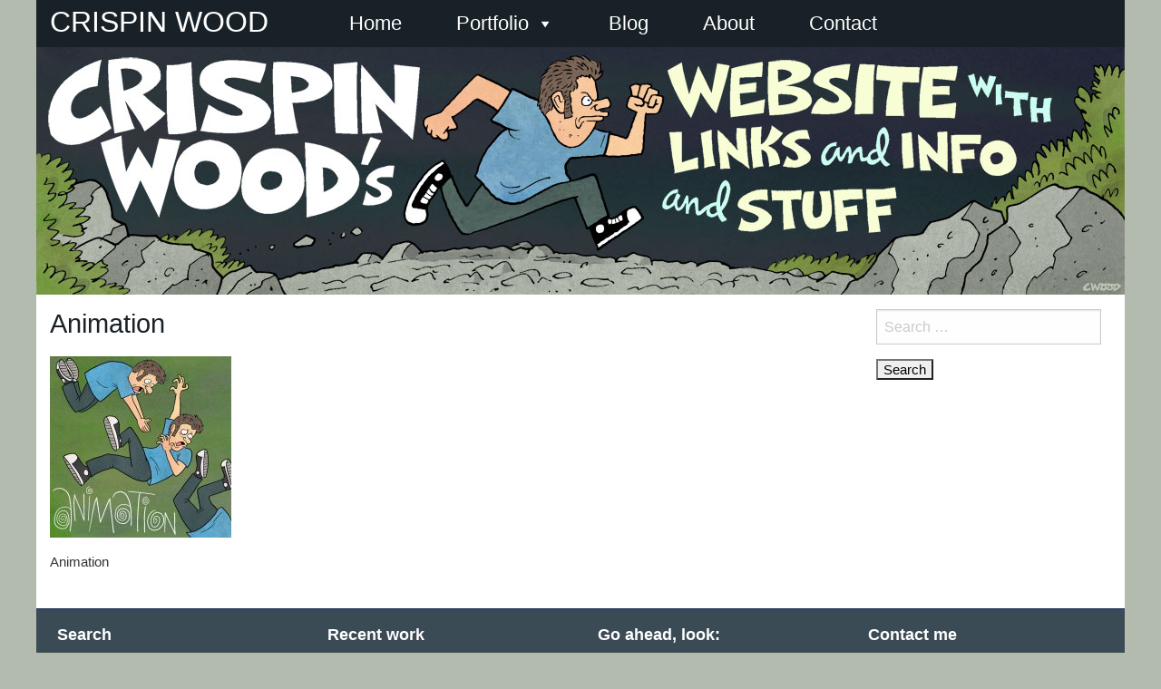

--- FILE ---
content_type: text/html; charset=UTF-8
request_url: https://crispinwood.com/portfolio/animation/
body_size: 30405
content:
<!doctype html>
<html class="no-js" lang="en-US" >
<head>
	<meta charset="UTF-8">

	<title>Animation - Crispin Wood</title>

	<!-- Mobile viewport optimized: j.mp/bplateviewport -->
	<meta name="viewport" content="width=device-width, initial-scale=1.0">

	<!-- Favicon and Feed -->
	<link rel="shortcut icon" type="image/png" href="https://crispinwood.com/wp-content/themes/crispintheme/favicon.png">
	<link rel="alternate" type="application/rss+xml" title="Crispin Wood Feed" href="https://crispinwood.com/feed/">
	
<meta name='robots' content='index, follow, max-image-preview:large, max-snippet:-1, max-video-preview:-1' />
	<style>img:is([sizes="auto" i], [sizes^="auto," i]) { contain-intrinsic-size: 3000px 1500px }</style>
	
	<!-- This site is optimized with the Yoast SEO plugin v26.5 - https://yoast.com/wordpress/plugins/seo/ -->
	<link rel="canonical" href="https://crispinwood.com/portfolio/animation/" />
	<meta property="og:locale" content="en_US" />
	<meta property="og:type" content="article" />
	<meta property="og:title" content="Animation - Crispin Wood" />
	<meta property="og:description" content="Animation" />
	<meta property="og:url" content="https://crispinwood.com/portfolio/animation/" />
	<meta property="og:site_name" content="Crispin Wood" />
	<meta property="article:modified_time" content="2017-11-29T18:33:48+00:00" />
	<meta property="og:image" content="https://crispinwood.com/portfolio/animation" />
	<meta property="og:image:width" content="640" />
	<meta property="og:image:height" content="640" />
	<meta property="og:image:type" content="image/jpeg" />
	<meta name="twitter:card" content="summary_large_image" />
	<script type="application/ld+json" class="yoast-schema-graph">{"@context":"https://schema.org","@graph":[{"@type":"WebPage","@id":"https://crispinwood.com/portfolio/animation/","url":"https://crispinwood.com/portfolio/animation/","name":"Animation - Crispin Wood","isPartOf":{"@id":"https://crispinwood.com/#website"},"primaryImageOfPage":{"@id":"https://crispinwood.com/portfolio/animation/#primaryimage"},"image":{"@id":"https://crispinwood.com/portfolio/animation/#primaryimage"},"thumbnailUrl":"https://crispinwood.com/wp-content/uploads/2017/11/Animation.jpg","datePublished":"2017-11-29T18:33:24+00:00","dateModified":"2017-11-29T18:33:48+00:00","breadcrumb":{"@id":"https://crispinwood.com/portfolio/animation/#breadcrumb"},"inLanguage":"en-US","potentialAction":[{"@type":"ReadAction","target":["https://crispinwood.com/portfolio/animation/"]}]},{"@type":"ImageObject","inLanguage":"en-US","@id":"https://crispinwood.com/portfolio/animation/#primaryimage","url":"https://crispinwood.com/wp-content/uploads/2017/11/Animation.jpg","contentUrl":"https://crispinwood.com/wp-content/uploads/2017/11/Animation.jpg","width":640,"height":640,"caption":"Animation"},{"@type":"BreadcrumbList","@id":"https://crispinwood.com/portfolio/animation/#breadcrumb","itemListElement":[{"@type":"ListItem","position":1,"name":"Home","item":"https://crispinwood.com/"},{"@type":"ListItem","position":2,"name":"Portfolio","item":"https://crispinwood.com/portfolio/"},{"@type":"ListItem","position":3,"name":"Animation"}]},{"@type":"WebSite","@id":"https://crispinwood.com/#website","url":"https://crispinwood.com/","name":"Crispin Wood","description":"Graphic artist, cartoonist, author, musician","potentialAction":[{"@type":"SearchAction","target":{"@type":"EntryPoint","urlTemplate":"https://crispinwood.com/?s={search_term_string}"},"query-input":{"@type":"PropertyValueSpecification","valueRequired":true,"valueName":"search_term_string"}}],"inLanguage":"en-US"}]}</script>
	<!-- / Yoast SEO plugin. -->


<link rel="alternate" type="application/rss+xml" title="Crispin Wood &raquo; Feed" href="https://crispinwood.com/feed/" />
<link rel="alternate" type="application/rss+xml" title="Crispin Wood &raquo; Comments Feed" href="https://crispinwood.com/comments/feed/" />
<link rel="alternate" type="application/rss+xml" title="Crispin Wood &raquo; Animation Comments Feed" href="https://crispinwood.com/portfolio/animation/feed/" />
<script type="text/javascript">
/* <![CDATA[ */
window._wpemojiSettings = {"baseUrl":"https:\/\/s.w.org\/images\/core\/emoji\/16.0.1\/72x72\/","ext":".png","svgUrl":"https:\/\/s.w.org\/images\/core\/emoji\/16.0.1\/svg\/","svgExt":".svg","source":{"concatemoji":"https:\/\/crispinwood.com\/wp-includes\/js\/wp-emoji-release.min.js?ver=6.8.3"}};
/*! This file is auto-generated */
!function(s,n){var o,i,e;function c(e){try{var t={supportTests:e,timestamp:(new Date).valueOf()};sessionStorage.setItem(o,JSON.stringify(t))}catch(e){}}function p(e,t,n){e.clearRect(0,0,e.canvas.width,e.canvas.height),e.fillText(t,0,0);var t=new Uint32Array(e.getImageData(0,0,e.canvas.width,e.canvas.height).data),a=(e.clearRect(0,0,e.canvas.width,e.canvas.height),e.fillText(n,0,0),new Uint32Array(e.getImageData(0,0,e.canvas.width,e.canvas.height).data));return t.every(function(e,t){return e===a[t]})}function u(e,t){e.clearRect(0,0,e.canvas.width,e.canvas.height),e.fillText(t,0,0);for(var n=e.getImageData(16,16,1,1),a=0;a<n.data.length;a++)if(0!==n.data[a])return!1;return!0}function f(e,t,n,a){switch(t){case"flag":return n(e,"\ud83c\udff3\ufe0f\u200d\u26a7\ufe0f","\ud83c\udff3\ufe0f\u200b\u26a7\ufe0f")?!1:!n(e,"\ud83c\udde8\ud83c\uddf6","\ud83c\udde8\u200b\ud83c\uddf6")&&!n(e,"\ud83c\udff4\udb40\udc67\udb40\udc62\udb40\udc65\udb40\udc6e\udb40\udc67\udb40\udc7f","\ud83c\udff4\u200b\udb40\udc67\u200b\udb40\udc62\u200b\udb40\udc65\u200b\udb40\udc6e\u200b\udb40\udc67\u200b\udb40\udc7f");case"emoji":return!a(e,"\ud83e\udedf")}return!1}function g(e,t,n,a){var r="undefined"!=typeof WorkerGlobalScope&&self instanceof WorkerGlobalScope?new OffscreenCanvas(300,150):s.createElement("canvas"),o=r.getContext("2d",{willReadFrequently:!0}),i=(o.textBaseline="top",o.font="600 32px Arial",{});return e.forEach(function(e){i[e]=t(o,e,n,a)}),i}function t(e){var t=s.createElement("script");t.src=e,t.defer=!0,s.head.appendChild(t)}"undefined"!=typeof Promise&&(o="wpEmojiSettingsSupports",i=["flag","emoji"],n.supports={everything:!0,everythingExceptFlag:!0},e=new Promise(function(e){s.addEventListener("DOMContentLoaded",e,{once:!0})}),new Promise(function(t){var n=function(){try{var e=JSON.parse(sessionStorage.getItem(o));if("object"==typeof e&&"number"==typeof e.timestamp&&(new Date).valueOf()<e.timestamp+604800&&"object"==typeof e.supportTests)return e.supportTests}catch(e){}return null}();if(!n){if("undefined"!=typeof Worker&&"undefined"!=typeof OffscreenCanvas&&"undefined"!=typeof URL&&URL.createObjectURL&&"undefined"!=typeof Blob)try{var e="postMessage("+g.toString()+"("+[JSON.stringify(i),f.toString(),p.toString(),u.toString()].join(",")+"));",a=new Blob([e],{type:"text/javascript"}),r=new Worker(URL.createObjectURL(a),{name:"wpTestEmojiSupports"});return void(r.onmessage=function(e){c(n=e.data),r.terminate(),t(n)})}catch(e){}c(n=g(i,f,p,u))}t(n)}).then(function(e){for(var t in e)n.supports[t]=e[t],n.supports.everything=n.supports.everything&&n.supports[t],"flag"!==t&&(n.supports.everythingExceptFlag=n.supports.everythingExceptFlag&&n.supports[t]);n.supports.everythingExceptFlag=n.supports.everythingExceptFlag&&!n.supports.flag,n.DOMReady=!1,n.readyCallback=function(){n.DOMReady=!0}}).then(function(){return e}).then(function(){var e;n.supports.everything||(n.readyCallback(),(e=n.source||{}).concatemoji?t(e.concatemoji):e.wpemoji&&e.twemoji&&(t(e.twemoji),t(e.wpemoji)))}))}((window,document),window._wpemojiSettings);
/* ]]> */
</script>
<style id='wp-emoji-styles-inline-css' type='text/css'>

	img.wp-smiley, img.emoji {
		display: inline !important;
		border: none !important;
		box-shadow: none !important;
		height: 1em !important;
		width: 1em !important;
		margin: 0 0.07em !important;
		vertical-align: -0.1em !important;
		background: none !important;
		padding: 0 !important;
	}
</style>
<link rel='stylesheet' id='wp-block-library-css' href='https://crispinwood.com/wp-includes/css/dist/block-library/style.min.css?ver=6.8.3' type='text/css' media='all' />
<style id='classic-theme-styles-inline-css' type='text/css'>
/*! This file is auto-generated */
.wp-block-button__link{color:#fff;background-color:#32373c;border-radius:9999px;box-shadow:none;text-decoration:none;padding:calc(.667em + 2px) calc(1.333em + 2px);font-size:1.125em}.wp-block-file__button{background:#32373c;color:#fff;text-decoration:none}
</style>
<style id='global-styles-inline-css' type='text/css'>
:root{--wp--preset--aspect-ratio--square: 1;--wp--preset--aspect-ratio--4-3: 4/3;--wp--preset--aspect-ratio--3-4: 3/4;--wp--preset--aspect-ratio--3-2: 3/2;--wp--preset--aspect-ratio--2-3: 2/3;--wp--preset--aspect-ratio--16-9: 16/9;--wp--preset--aspect-ratio--9-16: 9/16;--wp--preset--color--black: #000000;--wp--preset--color--cyan-bluish-gray: #abb8c3;--wp--preset--color--white: #ffffff;--wp--preset--color--pale-pink: #f78da7;--wp--preset--color--vivid-red: #cf2e2e;--wp--preset--color--luminous-vivid-orange: #ff6900;--wp--preset--color--luminous-vivid-amber: #fcb900;--wp--preset--color--light-green-cyan: #7bdcb5;--wp--preset--color--vivid-green-cyan: #00d084;--wp--preset--color--pale-cyan-blue: #8ed1fc;--wp--preset--color--vivid-cyan-blue: #0693e3;--wp--preset--color--vivid-purple: #9b51e0;--wp--preset--gradient--vivid-cyan-blue-to-vivid-purple: linear-gradient(135deg,rgba(6,147,227,1) 0%,rgb(155,81,224) 100%);--wp--preset--gradient--light-green-cyan-to-vivid-green-cyan: linear-gradient(135deg,rgb(122,220,180) 0%,rgb(0,208,130) 100%);--wp--preset--gradient--luminous-vivid-amber-to-luminous-vivid-orange: linear-gradient(135deg,rgba(252,185,0,1) 0%,rgba(255,105,0,1) 100%);--wp--preset--gradient--luminous-vivid-orange-to-vivid-red: linear-gradient(135deg,rgba(255,105,0,1) 0%,rgb(207,46,46) 100%);--wp--preset--gradient--very-light-gray-to-cyan-bluish-gray: linear-gradient(135deg,rgb(238,238,238) 0%,rgb(169,184,195) 100%);--wp--preset--gradient--cool-to-warm-spectrum: linear-gradient(135deg,rgb(74,234,220) 0%,rgb(151,120,209) 20%,rgb(207,42,186) 40%,rgb(238,44,130) 60%,rgb(251,105,98) 80%,rgb(254,248,76) 100%);--wp--preset--gradient--blush-light-purple: linear-gradient(135deg,rgb(255,206,236) 0%,rgb(152,150,240) 100%);--wp--preset--gradient--blush-bordeaux: linear-gradient(135deg,rgb(254,205,165) 0%,rgb(254,45,45) 50%,rgb(107,0,62) 100%);--wp--preset--gradient--luminous-dusk: linear-gradient(135deg,rgb(255,203,112) 0%,rgb(199,81,192) 50%,rgb(65,88,208) 100%);--wp--preset--gradient--pale-ocean: linear-gradient(135deg,rgb(255,245,203) 0%,rgb(182,227,212) 50%,rgb(51,167,181) 100%);--wp--preset--gradient--electric-grass: linear-gradient(135deg,rgb(202,248,128) 0%,rgb(113,206,126) 100%);--wp--preset--gradient--midnight: linear-gradient(135deg,rgb(2,3,129) 0%,rgb(40,116,252) 100%);--wp--preset--font-size--small: 13px;--wp--preset--font-size--medium: 20px;--wp--preset--font-size--large: 36px;--wp--preset--font-size--x-large: 42px;--wp--preset--spacing--20: 0.44rem;--wp--preset--spacing--30: 0.67rem;--wp--preset--spacing--40: 1rem;--wp--preset--spacing--50: 1.5rem;--wp--preset--spacing--60: 2.25rem;--wp--preset--spacing--70: 3.38rem;--wp--preset--spacing--80: 5.06rem;--wp--preset--shadow--natural: 6px 6px 9px rgba(0, 0, 0, 0.2);--wp--preset--shadow--deep: 12px 12px 50px rgba(0, 0, 0, 0.4);--wp--preset--shadow--sharp: 6px 6px 0px rgba(0, 0, 0, 0.2);--wp--preset--shadow--outlined: 6px 6px 0px -3px rgba(255, 255, 255, 1), 6px 6px rgba(0, 0, 0, 1);--wp--preset--shadow--crisp: 6px 6px 0px rgba(0, 0, 0, 1);}:where(.is-layout-flex){gap: 0.5em;}:where(.is-layout-grid){gap: 0.5em;}body .is-layout-flex{display: flex;}.is-layout-flex{flex-wrap: wrap;align-items: center;}.is-layout-flex > :is(*, div){margin: 0;}body .is-layout-grid{display: grid;}.is-layout-grid > :is(*, div){margin: 0;}:where(.wp-block-columns.is-layout-flex){gap: 2em;}:where(.wp-block-columns.is-layout-grid){gap: 2em;}:where(.wp-block-post-template.is-layout-flex){gap: 1.25em;}:where(.wp-block-post-template.is-layout-grid){gap: 1.25em;}.has-black-color{color: var(--wp--preset--color--black) !important;}.has-cyan-bluish-gray-color{color: var(--wp--preset--color--cyan-bluish-gray) !important;}.has-white-color{color: var(--wp--preset--color--white) !important;}.has-pale-pink-color{color: var(--wp--preset--color--pale-pink) !important;}.has-vivid-red-color{color: var(--wp--preset--color--vivid-red) !important;}.has-luminous-vivid-orange-color{color: var(--wp--preset--color--luminous-vivid-orange) !important;}.has-luminous-vivid-amber-color{color: var(--wp--preset--color--luminous-vivid-amber) !important;}.has-light-green-cyan-color{color: var(--wp--preset--color--light-green-cyan) !important;}.has-vivid-green-cyan-color{color: var(--wp--preset--color--vivid-green-cyan) !important;}.has-pale-cyan-blue-color{color: var(--wp--preset--color--pale-cyan-blue) !important;}.has-vivid-cyan-blue-color{color: var(--wp--preset--color--vivid-cyan-blue) !important;}.has-vivid-purple-color{color: var(--wp--preset--color--vivid-purple) !important;}.has-black-background-color{background-color: var(--wp--preset--color--black) !important;}.has-cyan-bluish-gray-background-color{background-color: var(--wp--preset--color--cyan-bluish-gray) !important;}.has-white-background-color{background-color: var(--wp--preset--color--white) !important;}.has-pale-pink-background-color{background-color: var(--wp--preset--color--pale-pink) !important;}.has-vivid-red-background-color{background-color: var(--wp--preset--color--vivid-red) !important;}.has-luminous-vivid-orange-background-color{background-color: var(--wp--preset--color--luminous-vivid-orange) !important;}.has-luminous-vivid-amber-background-color{background-color: var(--wp--preset--color--luminous-vivid-amber) !important;}.has-light-green-cyan-background-color{background-color: var(--wp--preset--color--light-green-cyan) !important;}.has-vivid-green-cyan-background-color{background-color: var(--wp--preset--color--vivid-green-cyan) !important;}.has-pale-cyan-blue-background-color{background-color: var(--wp--preset--color--pale-cyan-blue) !important;}.has-vivid-cyan-blue-background-color{background-color: var(--wp--preset--color--vivid-cyan-blue) !important;}.has-vivid-purple-background-color{background-color: var(--wp--preset--color--vivid-purple) !important;}.has-black-border-color{border-color: var(--wp--preset--color--black) !important;}.has-cyan-bluish-gray-border-color{border-color: var(--wp--preset--color--cyan-bluish-gray) !important;}.has-white-border-color{border-color: var(--wp--preset--color--white) !important;}.has-pale-pink-border-color{border-color: var(--wp--preset--color--pale-pink) !important;}.has-vivid-red-border-color{border-color: var(--wp--preset--color--vivid-red) !important;}.has-luminous-vivid-orange-border-color{border-color: var(--wp--preset--color--luminous-vivid-orange) !important;}.has-luminous-vivid-amber-border-color{border-color: var(--wp--preset--color--luminous-vivid-amber) !important;}.has-light-green-cyan-border-color{border-color: var(--wp--preset--color--light-green-cyan) !important;}.has-vivid-green-cyan-border-color{border-color: var(--wp--preset--color--vivid-green-cyan) !important;}.has-pale-cyan-blue-border-color{border-color: var(--wp--preset--color--pale-cyan-blue) !important;}.has-vivid-cyan-blue-border-color{border-color: var(--wp--preset--color--vivid-cyan-blue) !important;}.has-vivid-purple-border-color{border-color: var(--wp--preset--color--vivid-purple) !important;}.has-vivid-cyan-blue-to-vivid-purple-gradient-background{background: var(--wp--preset--gradient--vivid-cyan-blue-to-vivid-purple) !important;}.has-light-green-cyan-to-vivid-green-cyan-gradient-background{background: var(--wp--preset--gradient--light-green-cyan-to-vivid-green-cyan) !important;}.has-luminous-vivid-amber-to-luminous-vivid-orange-gradient-background{background: var(--wp--preset--gradient--luminous-vivid-amber-to-luminous-vivid-orange) !important;}.has-luminous-vivid-orange-to-vivid-red-gradient-background{background: var(--wp--preset--gradient--luminous-vivid-orange-to-vivid-red) !important;}.has-very-light-gray-to-cyan-bluish-gray-gradient-background{background: var(--wp--preset--gradient--very-light-gray-to-cyan-bluish-gray) !important;}.has-cool-to-warm-spectrum-gradient-background{background: var(--wp--preset--gradient--cool-to-warm-spectrum) !important;}.has-blush-light-purple-gradient-background{background: var(--wp--preset--gradient--blush-light-purple) !important;}.has-blush-bordeaux-gradient-background{background: var(--wp--preset--gradient--blush-bordeaux) !important;}.has-luminous-dusk-gradient-background{background: var(--wp--preset--gradient--luminous-dusk) !important;}.has-pale-ocean-gradient-background{background: var(--wp--preset--gradient--pale-ocean) !important;}.has-electric-grass-gradient-background{background: var(--wp--preset--gradient--electric-grass) !important;}.has-midnight-gradient-background{background: var(--wp--preset--gradient--midnight) !important;}.has-small-font-size{font-size: var(--wp--preset--font-size--small) !important;}.has-medium-font-size{font-size: var(--wp--preset--font-size--medium) !important;}.has-large-font-size{font-size: var(--wp--preset--font-size--large) !important;}.has-x-large-font-size{font-size: var(--wp--preset--font-size--x-large) !important;}
:where(.wp-block-post-template.is-layout-flex){gap: 1.25em;}:where(.wp-block-post-template.is-layout-grid){gap: 1.25em;}
:where(.wp-block-columns.is-layout-flex){gap: 2em;}:where(.wp-block-columns.is-layout-grid){gap: 2em;}
:root :where(.wp-block-pullquote){font-size: 1.5em;line-height: 1.6;}
</style>
<link rel='stylesheet' id='megamenu-css' href='https://crispinwood.com/wp-content/uploads/maxmegamenu/style.css?ver=df117c' type='text/css' media='all' />
<link rel='stylesheet' id='dashicons-css' href='https://crispinwood.com/wp-includes/css/dashicons.min.css?ver=6.8.3' type='text/css' media='all' />
<link rel='stylesheet' id='foundationcss-css' href='https://crispinwood.com/wp-content/themes/crispintheme/css/foundation.css?ver=1.0' type='text/css' media='all' />
<link rel='stylesheet' id='crispinthemecss-css' href='https://crispinwood.com/wp-content/themes/crispintheme/style.css?ver=1.0' type='text/css' media='all' />
<link rel='stylesheet' id='genericons-css-css' href='https://crispinwood.com/wp-content/themes/crispintheme/genericons/genericons.css?ver=6.8.3' type='text/css' media='all' />
<script type="text/javascript" src="https://crispinwood.com/wp-includes/js/jquery/jquery.min.js?ver=3.7.1" id="jquery-core-js"></script>
<script type="text/javascript" src="https://crispinwood.com/wp-includes/js/jquery/jquery-migrate.min.js?ver=3.4.1" id="jquery-migrate-js"></script>
<link rel="https://api.w.org/" href="https://crispinwood.com/wp-json/" /><link rel="alternate" title="JSON" type="application/json" href="https://crispinwood.com/wp-json/wp/v2/media/31" /><link rel="EditURI" type="application/rsd+xml" title="RSD" href="https://crispinwood.com/xmlrpc.php?rsd" />
<meta name="generator" content="WordPress 6.8.3" />
<link rel='shortlink' href='https://crispinwood.com/?p=31' />
<link rel="alternate" title="oEmbed (JSON)" type="application/json+oembed" href="https://crispinwood.com/wp-json/oembed/1.0/embed?url=https%3A%2F%2Fcrispinwood.com%2Fportfolio%2Fanimation%2F" />
<link rel="alternate" title="oEmbed (XML)" type="text/xml+oembed" href="https://crispinwood.com/wp-json/oembed/1.0/embed?url=https%3A%2F%2Fcrispinwood.com%2Fportfolio%2Fanimation%2F&#038;format=xml" />
<style type="text/css">.recentcomments a{display:inline !important;padding:0 !important;margin:0 !important;}</style><style type="text/css">/** Mega Menu CSS: fs **/</style>

</head>

<body class="attachment wp-singular attachment-template-default attachmentid-31 attachment-jpeg wp-theme-crispintheme antialiased mega-menu-primary">


<div class="container" role="document">
<!-- Starting the topbar area -->
<a class="screen-reader-text skip-link" href="#content">Skip to content</a>


	

<!-- Starting the Nav Bar -->
<div id="headernav">

	<nav id="main_navbar" class="row clearfix" role="navigation">	
		<div id="site_name" class="small-12 medium-3 columns"><a href="https://crispinwood.com/">CRISPIN WOOD</a></div>
		<div class="small-12 medium-9 columns">
		<div id="mega-menu-wrap-primary" class="mega-menu-wrap"><div class="mega-menu-toggle"><div class="mega-toggle-blocks-left"></div><div class="mega-toggle-blocks-center"></div><div class="mega-toggle-blocks-right"><div class='mega-toggle-block mega-menu-toggle-block mega-toggle-block-1' id='mega-toggle-block-1' tabindex='0'><button class='mega-toggle-standard mega-toggle-label' aria-expanded='false'><span class='mega-toggle-label-closed'>MENU</span><span class='mega-toggle-label-open'>MENU</span></button></div></div></div><ul id="mega-menu-primary" class="mega-menu max-mega-menu mega-menu-horizontal mega-no-js" data-event="hover_intent" data-effect="fade" data-effect-speed="200" data-effect-mobile="disabled" data-effect-speed-mobile="0" data-mobile-force-width="false" data-second-click="go" data-document-click="collapse" data-vertical-behaviour="standard" data-breakpoint="600" data-unbind="true" data-mobile-state="collapse_all" data-mobile-direction="vertical" data-hover-intent-timeout="300" data-hover-intent-interval="100"><li class="mega-menu-item mega-menu-item-type-post_type mega-menu-item-object-page mega-menu-item-home mega-align-bottom-left mega-menu-flyout mega-menu-item-23" id="mega-menu-item-23"><a class="mega-menu-link" href="https://crispinwood.com/" tabindex="0">Home</a></li><li class="mega-menu-item mega-menu-item-type-post_type mega-menu-item-object-page mega-menu-item-has-children mega-align-bottom-left mega-menu-flyout mega-menu-item-24" id="mega-menu-item-24"><a class="mega-menu-link" href="https://crispinwood.com/portfolio/" aria-expanded="false" tabindex="0">Portfolio<span class="mega-indicator" aria-hidden="true"></span></a>
<ul class="mega-sub-menu">
<li class="mega-menu-item mega-menu-item-type-taxonomy mega-menu-item-object-category mega-menu-item-200" id="mega-menu-item-200"><a class="mega-menu-link" href="https://crispinwood.com/topic/portfolio/animation/">Animation</a></li><li class="mega-menu-item mega-menu-item-type-taxonomy mega-menu-item-object-category mega-menu-item-198" id="mega-menu-item-198"><a class="mega-menu-link" href="https://crispinwood.com/topic/portfolio/comics/">Comics</a></li><li class="mega-menu-item mega-menu-item-type-taxonomy mega-menu-item-object-category mega-menu-item-199" id="mega-menu-item-199"><a class="mega-menu-link" href="https://crispinwood.com/topic/portfolio/design/">Design</a></li><li class="mega-menu-item mega-menu-item-type-taxonomy mega-menu-item-object-category mega-menu-item-201" id="mega-menu-item-201"><a class="mega-menu-link" href="https://crispinwood.com/topic/portfolio/illustration/">Illustration</a></li></ul>
</li><li class="mega-menu-item mega-menu-item-type-post_type mega-menu-item-object-page mega-align-bottom-left mega-menu-flyout mega-menu-item-26" id="mega-menu-item-26"><a class="mega-menu-link" href="https://crispinwood.com/blog/" tabindex="0">Blog</a></li><li class="mega-menu-item mega-menu-item-type-post_type mega-menu-item-object-page mega-align-bottom-left mega-menu-flyout mega-menu-item-25" id="mega-menu-item-25"><a class="mega-menu-link" href="https://crispinwood.com/about-crispin-wood/" tabindex="0">About</a></li><li class="mega-menu-item mega-menu-item-type-post_type mega-menu-item-object-page mega-align-bottom-left mega-menu-flyout mega-menu-item-27" id="mega-menu-item-27"><a class="mega-menu-link" href="https://crispinwood.com/contact/" tabindex="0">Contact</a></li></ul></div>		</div>		
	</nav>
</div> <!-- End of Nav Bar --> 

<!-- Starting the branding area -->
<div class="row full-width" role="banner">
	<div id="header-logo"><a href="https://crispinwood.com/"><img src="https://crispinwood.com/wp-content/themes/crispintheme/images/Crispin-Wood-Header.jpg" border="0" alt="Crispin Wood" title="Crispin Wood"></a></div>		
</div><!-- End of branding area -->	  


<!-- End of Nav Bar --> 

<!-- Start the main container -->

<div id="content_block" class="row clearfix">

	<div id="content_area" class="small-12 medium-8 large-9 columns">
		<main id="main" class="site-main" role="main">
			
						
			
<article id="post-31" class="post-31 attachment type-attachment status-inherit hentry">
	
	
	<header class="entry-header">
		<h1 class="entry-title">Animation</h1>	</header><!-- .entry-header -->
	
	

	<div class="entry-content">
		<p class="attachment"><a href='https://crispinwood.com/wp-content/uploads/2017/11/Animation.jpg'><img decoding="async" width="200" height="200" src="https://crispinwood.com/wp-content/uploads/2017/11/Animation-200x200.jpg" class="attachment-medium size-medium" alt="Animation" srcset="https://crispinwood.com/wp-content/uploads/2017/11/Animation-200x200.jpg 200w, https://crispinwood.com/wp-content/uploads/2017/11/Animation-150x150.jpg 150w, https://crispinwood.com/wp-content/uploads/2017/11/Animation-450x450.jpg 450w, https://crispinwood.com/wp-content/uploads/2017/11/Animation.jpg 640w" sizes="(max-width: 200px) 100vw, 200px" /></a></p>
<p>Animation</p>
			</div><!-- .entry-content -->

	
</article><!-- #post-## -->
	
		</main><!-- .site-main -->
	</div>
		
	<div id="sidebar" role="complementary" class="small-12 medium-4 large-3 columns">
		<article id="search-4" class="panel widget widget_search"><form role="search" method="get" class="search-form" action="https://crispinwood.com/">
				<label>
					<span class="screen-reader-text">Search for:</span>
					<input type="search" class="search-field" placeholder="Search &hellip;" value="" name="s" />
				</label>
				<input type="submit" class="search-submit" value="Search" />
			</form></article>	</div>

</div><!-- #content_block -->	


<div class="row">
<div id="footer" class="small-up-2 medium-up-4 clearfix" role="contentinfo">

	<div class="column panel"><span id="search-3" class="widget widget_search"><h4>Search</h4><form role="search" method="get" class="search-form" action="https://crispinwood.com/">
				<label>
					<span class="screen-reader-text">Search for:</span>
					<input type="search" class="search-field" placeholder="Search &hellip;" value="" name="s" />
				</label>
				<input type="submit" class="search-submit" value="Search" />
			</form></span></div>
		<div class="column panel"><span id="recent-posts-3" class="widget widget_recent_entries">
		<h4>Recent work</h4>
		<ul>
											<li>
					<a href="https://crispinwood.com/2019/12/28/it-keeps-changing/">It Keeps Changing</a>
									</li>
											<li>
					<a href="https://crispinwood.com/2019/12/28/cover-art-for-the-neighborhoods-last-known-address/">Cover Art for The Neighborhoods: Last Known Address</a>
									</li>
											<li>
					<a href="https://crispinwood.com/2019/11/03/mice-art-show-comic/">MICE Art Show Comic</a>
									</li>
											<li>
					<a href="https://crispinwood.com/2019/11/03/freeloader-album-cover-art/">Freeloader Album Cover Art</a>
									</li>
											<li>
					<a href="https://crispinwood.com/2019/06/09/cover-art-for-small-blue-yonder-the-last-one/">Cover Art for Small Blue Yonder: The Last One</a>
									</li>
					</ul>

		</span></div><div class="column panel"><span id="media_image-6" class="widget widget_media_image"><h4>Go ahead, look:</h4><a href="https://crispinwood.com/portfolio/"><img width="200" height="200" src="https://crispinwood.com/wp-content/uploads/2017/11/Portfolio-200x200.jpg" class="image wp-image-18  attachment-medium size-medium" alt="" style="max-width: 100%; height: auto;" decoding="async" loading="lazy" srcset="https://crispinwood.com/wp-content/uploads/2017/11/Portfolio-200x200.jpg 200w, https://crispinwood.com/wp-content/uploads/2017/11/Portfolio-150x150.jpg 150w, https://crispinwood.com/wp-content/uploads/2017/11/Portfolio-450x450.jpg 450w, https://crispinwood.com/wp-content/uploads/2017/11/Portfolio.jpg 640w" sizes="auto, (max-width: 200px) 100vw, 200px" /></a></span></div><div class="column panel"><span id="text-2" class="widget widget_text"><h4>Contact me</h4>			<div class="textwidget"><p>Currently available for short and long term assignments.</p>
<p>The best way to reach me is via email: cwood@crispinwood.com</p>
<p>Or, gee, Tweet at me via <a class="DashboardProfileCard-screennameLink u-linkComplex u-linkClean js-nav" href="https://twitter.com/SmallBlueYonder" target="_blank" rel="noopener"><span class="username u-dir" dir="ltr">@<span class="u-linkComplex-target">SmallBlueYonder</span></span></a></p>
</div>
		</span></div>
</div>  <!-- #footer -->


<div id="site_info">
	<div id="copyright" class="text-right">&copy;2025 Crispin Wood / Site by Crispin Wood</div>
</div><!-- .site-info -->
 
</div>
      
</div> <!-- site_container -->


<script type="speculationrules">
{"prefetch":[{"source":"document","where":{"and":[{"href_matches":"\/*"},{"not":{"href_matches":["\/wp-*.php","\/wp-admin\/*","\/wp-content\/uploads\/*","\/wp-content\/*","\/wp-content\/plugins\/*","\/wp-content\/themes\/crispintheme\/*","\/*\\?(.+)"]}},{"not":{"selector_matches":"a[rel~=\"nofollow\"]"}},{"not":{"selector_matches":".no-prefetch, .no-prefetch a"}}]},"eagerness":"conservative"}]}
</script>
<script type="text/javascript" src="https://crispinwood.com/wp-content/themes/crispintheme/js/foundation.js?ver=6.8.3" id="foundation-js-js"></script>
<script type="text/javascript" src="https://crispinwood.com/wp-includes/js/hoverIntent.min.js?ver=1.10.2" id="hoverIntent-js"></script>
<script type="text/javascript" src="https://crispinwood.com/wp-content/plugins/megamenu/js/maxmegamenu.js?ver=3.6.2" id="megamenu-js"></script>



</body>
</html>


--- FILE ---
content_type: text/css
request_url: https://crispinwood.com/wp-content/themes/crispintheme/style.css?ver=1.0
body_size: 9085
content:
/*
Theme Name:         crispintheme
Theme URI:          http://musearts.com
Description:        CrispinTheme is a custom theme based on Foundation 6.
Version:            2.0
Author:             MuseArts
Author URI:         http://musearts.com/

License:            MIT License
License URI:        http://www.opensource.org/licenses/mit-license.php
*/

/* -------------------------------------------------- 

	This stylesheet overrides the main style sheet in /css/foundation.css
	
	To modify default styles, copy them to this style sheet and modify only attributes that need to be changed.

-------------------------------------------------- */

body {
	font-family: Helvetica, Arial, sans-serif;
	background-color: #B3BAAE;
	font-size: .95rem;
	color: #333;
}

.border1 {
	border: solid #000 1px;
}

.screen-reader-text {
    clip: rect(1px, 1px, 1px, 1px);
    position: absolute !important;
    height: 1px;
    width: 1px;
    overflow: hidden;
}


/* Headings */

h1, h2, h3, h4, h5 {
	font-family: Tahoma, "Trebuchet MS", Helvetica, sans-serif;	
	clear: both;
}

h1 {
	/* color: #d36921; */
	color: #172127;
	font-size: 1.6rem;
	font-weight: normal;
}

h1.entry-title {
	color: #172127;
	font-size: 1.8rem;
	font-weight: normal;
	margin-left: 0 !important;
}

h1.entry-title a {
	font-size: 1.2rem;
	font-weight: normal;
}


h2 {
	font-size: 1.5rem;
	margin-top: 1rem;
	margin-bottom: 1rem;
	color: #333;
	font-weight: normal;
}

h2 a {
	font-weight: normal;
}

h2.entry-title {
	color: #1665D3;
	width: 100%;
	border-bottom: #1665D3 solid 1px;
	margin-bottom: 0 !important;
	font-weight: normal;
	font-size: 1.1rem;
}

h2.entry-title a {
	color: #1665D3;	
}

h2.entry-title a:hover {
	text-decoration: none;	
	color: #4a88e0;
}


h3 {
	font-size: 1.1rem;
	font-weight: bold;
	color: #333;
}

h3.entry-title a, h3 a {
	font-size: 1.1rem;
	font-weight: normal;
}

h4 {
	font-size: 1rem;
	font-weight: bold;
	color: #222;
	font-style:normal;
}


h5 {
	font-size: .95rem;
	font-weight: bold;
	color: #222;
	font-style:italic;
}

h6 {
	font-size: .875rem;
	font-weight: normal;
	color: #222;
}

/* Image Formatting */

.alignleft {
	float: left;
	padding-right: .5em;
}

img.aligncenter {
	display: block; 
	margin: 5px auto 5px auto; 
}

.alignright {
	float: right;	
	padding-left: .5em;
}

#content_area p.wp-caption-text {
	font-size: .875rem;
	color: #555;
}

/* Text and Links */

p, td {
	color: #333;
	line-height: 1.5;
	font-size: .95rem;
}

#sidebar p {
	margin-bottom: 0em;
}

hr {
	clear: both;
	margin-bottom: 1rem;
	margin-top: 1rem;
	height: 1px;
	color: #333;
}

a:link {
	text-decoration: none;
	color: #1665D3;
}

a:visited {
	color: #1665D3;
	text-decoration: none;
}
a:hover {
	color: #4286e3;
	text-decoration: underline;
}

a.button {
	background-color: #1665D3;
	color: #fff;
	text-decoration: none !important;	
}

a.button:hover {
	background-color: #4286e3;
	color: #fff;
	text-decoration: none !important;	
}

#content_block {
	background-color: #fff;
}

#content_area, #content_area p {
	font-size: 0.95rem;
	background-color: #fff;
}

#content_area section p {
	font-size: .95rem !important;
	font-family: Helvetica, Arial, sans-serif;
	color: #333;
}

#content_area .panel p {
	background-color: transparent !important;
	font-family: Helvetica, Arial, sans-serif;
	font-size: 0.95rem;
}

.alert {
	color: #990000;
}

/* Lists */


li {
	color: #333;
	line-height: 1.5;
	font-size: .95rem;
}


ul, ol, dl, ul li, ol li {
	font-size: .95rem;
}

ul li, ol li {
	margin-left: 1rem;
	margin-bottom: .5em;
}


#content_area ul li ul {
	margin-top: .5em;
	margin-left: 1rem;
}

#content_area ul li ul li {
	margin-top: .5em;
	margin-left: 1rem;
}

#content_area .panel ul li {
	background-color: transparent !important;
	font-family: Helvetica, Arial, sans-serif;
	font-size: 0.95rem;
}

#content_area ul li {
	font-size: 0.95rem;
	background-color: #fff;
}

/* Header */

#main_navbar {
	background-color: #172127;
}

#site_name a {
	font-size: 2rem;
	color: #fff;
	text-decoration: none;
}


/* Mega Menu */

#mega-menu-wrap-primary #mega-menu-primary li.mega-menu-flyout.mega-menu-item-has-children > a.mega-menu-link::after, #mega-menu-wrap-primary #mega-menu-primary li.mega-menu-flyout li.mega-menu-item-has-children > a.mega-menu-link::after, #mega-menu-wrap-primary #mega-menu-primary > li.mega-menu-item-has-children > a.mega-menu-link::after {
	margin: 0 0 0 1px !important;
}


/* Content Area */


#content_area {
	padding-top: .75rem;
	padding-bottom: 1rem;
}


/* Sidebar Area */

#sidebar {
	background-color: #fff;
	padding-bottom: 1rem;
	padding-top: 1rem;
	font-size: .95rem;
}

#sidebar p {
	font-size: .95rem;
	color: #000;
}


#sidebar article {
	border: none;
	font-size: .95rem;
	padding-bottom: 1rem;
	background-color: #fff;
	color: #000;
	margin-bottom: 0;
	margin-top: 0;
}

#sidebar article.panel {
	padding-left: .7em;
	padding-bottom: 1rem;
	padding-right: .7em;
	padding-top: 0 !important;
}

#sidebar h3 {
	font-size: 1.1rem;
	color: #333;
	font-weight: normal;
	width: 100%;
	border-bottom: 1px solid #00206A;
}

#sidebar h3 a {
	color: #333;	
}


#sidebar article ul {
	margin-top: 1rem;
	margin-left: 0em;
}

#sidebar article ul li {
	font-size: .95rem;
	margin-left: 0;
	list-style-type:  none;
	line-height: 1.2;
	margin-bottom: .5em;
}

/* Footer */


#footer {
	padding-top: 1rem;
	padding-bottom: .5rem;
	padding-left: .5rem;
	border-top: 1px solid #162755;
	background-color: #3b4b55;
	color: #333;
	font-size: .85rem;
}

#footer div.columns {
	padding-left: .5em !important;
	padding-right: .5em !important;
}

#footer p {
	font-size: .85rem;
	color: #fff;
}

#footer h4 {
	font-size: 1.1rem;
	color: #fff;
}

#footer ul li, #footer ul {
	list-style-type: none;
	margin-left: 0;
}


#footer ul li {
	display: block !important;
	position: relative;
	clear:both;
	margin-bottom: 0;
	line-height: 1;
	padding-top: 0 !important;
	padding-bottom: .3rem !important;
}

#footer ul li a {
	color: #97c2ff;
	text-decoration: none;
	font-size: .85rem;
}

#footer ul li a:hover {
	text-decoration: underline;
}

#footer .menu > li > a {
	padding-top: 0 !important;
	padding-bottom: .3rem !important;
}

#footer a {
	color: #97c2ff;
	text-decoration: none;
}

#footer a:hover {
	color: #97c2ff;
	text-decoration: underline;
}

#site_info {	
	font-size: .75rem;
	color: #96989d;
	background-color: #383e42;
}

#site_info a {	
	color: #888;
}

/* Pages */

.entry-content {
	margin-top: 1rem;
}

/* Home Page */

#home_content_area {
	padding-top: 1rem;
	padding-bottom: 1rem;
	padding-left: .5rem;
	padding-right: 0rem;
}

#home_blocks div.column {
	margin-top: 1rem;
	padding-left: .5rem;
	padding-right: .5rem;
}

#home_widget_area{
	margin-top: 1rem;
}

div.home_newspost {
	margin-top: 1rem;
}

#home_widget_area h4.title {
	margin-bottom: 0 !important;
}

#home_widget_area h2 {
	font-size: 1.6rem;
}



/* Slideshows */



/* Tables */




/* News */

img.wp-post-image {
	float: left;
	margin-top: 4px;
	margin-right: 4px;
}

#newsblock img.wp-post-image {
	padding-right: 0;
}

.dpe-flexible-posts .panel {
	border: none;
	background: none;
	padding-left: .5em;
	padding-eight: .5em;
}

.dpe-flexible-posts {
	margin-bottom: 1rem;
}

.featured_image img {
	display: inline-block;
	margin-bottom: 1rem;
}

.postimg_list {
	float: left;
	margin-right: .5rem;
}

.postimg_single {
	float: right;
}

.news_text {
	clear: both;
}

#content_area nav.pagination {
	margin-top: 1rem;
	margin-bottom: 1rem;	
}

#content_area .meta_wrapper {
	font-size: .875rem;
	color: #888888;
}

.thumbnail {
	padding: 2px;
}

.thumbnail.float-right {
	margin-left: .5rem;
	padding: 2px;
}

.thumbnail.float-left {
	margin-right: .5rem;
	padding: 2px;
}

.thumbnail img.wp-post-image {
	margin: 0;
	padding: 0;
}

a.more_link {
	display: inline;
	clear: none;
	float: right;
}

div.page-links {
	clear: both;
}

#content_area nav.pagination {
	clear: both;
	padding-top: 2rem;
}

nav.pagination .nav-links a, nav.pagination .nav-links span {
	display: inline;
	float: left;
}

nav.pagination .nav-links span.current {
	background-color: #1088D7;
}

nav.pagination .nav-links a:hover {
	color: #1088D7;
}

#content_area article {
	margin-bottom: 1.5rem;
}

/* Portfolio */

#portfolio_grid div.column { 
    position: relative; 
    padding: 0 !important;
}

h4.featured-title {
	margin-bottom: 0;
	min-height: 2.5rem;
}

@media (max-width: 43.063em) {

#sitenav{
	clear:both;
	margin-top: 0em;
}

#portfolio_grid div.column { 
    position: relative; 
    padding: 0.9375rem !important;
}

#logobar {
	padding-top: .5em;
	padding-bottom: .5em;	
}

#sidebar article.panel {
	padding-left: 0;
	padding-right: 0;
	margin-bottom: 1rem;
}

#footer h4 {
	margin-top: 1rem;
}


}


/* Print Styles */
@media print {
	
body { 
	background:white; 
	color:black; 
	margin:0; 
}

#header { 
	height:75px; 
    font-size: 24pt; 
    color:black; 
}

#logo a[href]:after {
    content: none !important;
}
  
#sitenav {
	display:none;
}

#sidebar { 
	display:none;
}

#content{ 
	margin-left:0; 
    float:none; 
    width:auto;
}

#footer {
	display:none;
}

}